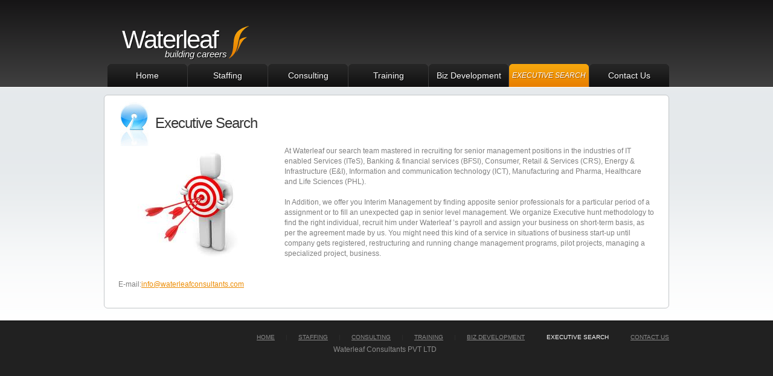

--- FILE ---
content_type: text/html
request_url: https://waterleafconsultants.com/executivesearch.html
body_size: 1070
content:
<!DOCTYPE html>
<html lang="en">
<head>
  <title>Welcome to Waterleaf Consultants PVT LTD.</title>
  <meta charset="utf-8">
  <link rel="stylesheet" href="css/reset.css" type="text/css" media="all">
  <link rel="stylesheet" href="css/grid.css" type="text/css" media="all">
  <link rel="stylesheet" href="css/style.css" type="text/css" media="all">
  <link rel="shortcut icon" href="images/favicon.ico" >
  <!--[if lt IE 7]>
  	<link rel="stylesheet" href="css/ie/ie6.css" type="text/css" media="screen">
  <![endif]-->
  <!--[if lt IE 9]>
  	<script type="text/javascript" src="js/html5.js"></script>
  <![endif]-->
</head>

<body id="page6">
  <!-- header -->
  <header>
    <div class="container_12">
    	<!-- .logo -->
    	<div class="logo">
      	<h1><a href="index.html">Waterleaf</a></h1>
        <span>building careers</span>
      </div>
    	<!-- /.logo -->
   <!--   <a href="http://www.waterleafconsultants.com/hrm" class="rss">Employee Login</a>-->
      <nav>
        <ul>
        	<li><a href="index.html" >Home</a></li>
          <li><a href="staffing.html">Staffing</a></li>
          <li><a href="consulting.html">Consulting</a></li>
          <li><a href="training.html">Training</a></li>
          <li><a href="bizdevelopment.html">Biz Development</a></li>
          <li><a href="executivesearch.html" class="current">Executive Search</a></li>
          <li><a href="contact.html">Contact Us</a></li>
        </ul>
      </nav>
    </div>
  </header>
<!--  <section id="main-banner">
  	<div class="container_12">
    	<!-- .banner 
    	<div class="banner">
      	<div class="indent">
        	<em>our work is</em> dedicated<br />
          to the prosperity of our <em>Clients!</em><br />
          <a href="waterleaf.html" class="button">Read More</a>
        </div>
      </div>
    	<!-- /.banner
    </div>
  </section> -->
  <section id="content">
  	<section class="row-1">
    	<div class="container_12">
        <div class="wrapper">
          <div class="grid_12">
          	<!-- .box -->
            <div class="box">
              <h2 class="icon2">Executive Search</h2>
              <p><img src="images/esearch.jpg" alt="" style="float: left;"hspace="5" vspace="5"/>  At Waterleaf our search team mastered in recruiting for senior management positions in the industries of IT enabled Services (ITeS), Banking & financial services (BFSI), Consumer, Retail & Services (CRS), Energy & Infrastructure (E&I), Information and communication technology (ICT), Manufacturing and Pharma, Healthcare and Life Sciences (PHL).<br/><br/>
              In Addition, we offer you Interim Management by finding apposite senior professionals for a particular period of a assignment or to fill an unexpected gap in senior level management. We organize Executive hunt methodology to find the right individual, recruit him under Waterleaf ’s payroll and assign your business on short-term basis, as per the agreement made by us. You might need this kind of a service in situations of business start-up until company gets registered, restructuring and running change management programs, pilot projects, managing a specialized project, business.<br/><br/></p>
    
               
              
              E-mail:<a href="#">info@waterleafconsultants.com</a>
            </div>
            <!-- /.box -->
          </div>
        </div>
      </div>
    </section>
  </section>
  <!-- footer -->
  <footer>
    <div class="container_12">
      <div class="indent">
      	<nav>
      	  <ul>
          	<li><a href="index.html" >home</a>|</li>
            <li><a href="staffing.html">staffing</a>|</li>
            <li><a href="consulting.html">consulting</a>|</li>
            <li><a href="training.html">training</a>|</li>
            <li><a href="bizdevelopment.html">biz development</a></li>
            <li><a href="executivesearch.html" class="current">executive search</a></li>
            <li><a href="contact.html">Contact Us</a></li>
      	</nav>
        <center>Waterleaf Consultants PVT LTD</center>
      </div>
    </div>
  </footer>
  <!-- coded by ramzes -->
</body>
</html>


--- FILE ---
content_type: text/css
request_url: https://waterleafconsultants.com/css/style.css
body_size: 1982
content:
/* Getting the new tags to behave */
article, aside, audio, canvas, command, datalist, details, embed, figcaption, figure, footer, header, hgroup, keygen, meter, nav, output, progress, section, source, video{ display: block; }
mark, rp, rt, ruby, summary, time{ display: inline }

/* Global properties ======================================================== */
body { 
	background:#212121; 
	font-family:Arial, Helvetica, sans-serif;
	font-size:100%; 
	line-height:1.0625em;
	color:#989999;
}
html { min-width:980px;}
html, body { height:100%;}



/* Global Structure ============================================================= */
.container_12 {
	font-size:.75em;
}

	/* Header */
	header{
		height:144px;
		overflow:hidden;
		border-bottom:1px solid #fff;
		background:url(../images/header-bg.jpg) 0 0 repeat-x #404040; /* Opera */
		background-image: -moz-linear-gradient(top, #161516, #404040); /* FF3.6 */
		background-image: -webkit-gradient(linear,left top,left bottom,color-stop(0, #161516),color-stop(1, #404040)); /* Saf4+, Chrome */
		filter:  progid:DXImageTransform.Microsoft.gradient(startColorStr='#161516', EndColorStr='#404040'); /* IE6,IE7 */
		-ms-filter: "progid:DXImageTransform.Microsoft.gradient(startColorStr='#161516', EndColorStr='#404040')"; /* IE8 */
	}
	
	/* Content */
	section#content {
	
	}
	
	/* Sidebar */
	aside{
		float: left;
		width: 33.3%;
	}
			
	/* Footer */
	footer .indent {
		padding:18px 6px 24px 0;
	}




/* Left & Right alignment */

.fleft { float:left;}
.fright { float:right;}
.clear { clear:both;}

.alignright { text-align:right;}
.aligncenter { text-align:center;}

.wrapper { 
	width:100%;
	overflow:hidden;
}

/*----- form defaults -----*/
input, select, textarea { 
	font-family:Arial, Helvetica, sans-serif;
	font-size:1em;
	vertical-align:middle;
	font-weight:normal;
}

/*----- other -----*/
figure img { 
	margin:0 20px 0 0; 
	float:left;
}
.img-box { 
	width:100%; 
	overflow:hidden; 
	padding-bottom:20px;
}

.extra-wrap { 
	overflow:hidden;
}

p {margin-bottom:17px;}
.p1 { margin-bottom:8px;}
.p2 { margin-bottom:17px;}
.p3 { margin-bottom:25px;
}


/*----- txt, links, lines, titles -----*/
a {
	color:#ec8c04; 
	outline:none;
}
a:hover{
	text-decoration:none;
}

h2 {
	font-size:24px;
	line-height:1.2em;
	font-weight:normal;
	color:#353535;
	overflow:hidden;
	padding:22px 0 24px 61px;
	letter-spacing:-1px;
	position:relative;
}
	h2 span {
		display:block;
		background:url(../images/line-dot.gif) 0 0 repeat-x;
		position:absolute;
		left:0;
		top:57px;
		width:100%;
		height:1px;
		overflow:hidden;
		z-index:10;
	}
	h2.icon1 {
		background:url(../images/icon1.jpg) no-repeat 3px 0;
	}
	h2.icon2 {
		background:url(../images/icon2.jpg) no-repeat 3px 0;
	}
	h2.icon3 {
		background:url(../images/icon3.jpg) no-repeat 3px 0;
	}
h3 {
	color:#353535;
	font-size:24px;
	line-height:1.2em;
	font-weight:normal;
	margin-bottom:1em;
}
h4 {
	font-size:16px;
	line-height:20px;
	font-weight:normal;
	font-style:italic;
	color:#c17821;
	margin-bottom:1em;
}
h5 {
	font-size:1em;
	font-weight:normal;
	color:#d1d1d1;
	margin-bottom:1em;
}
h6 {
	font-size:1em;
	font-weight:normal;
	color:#d1d1d1;
}

mark { font-weight:bold; color:#000;}


.button {
	font-size:13px;
	font-weight:bold;
	text-transform:uppercase;
	font-style:italic;
	text-shadow:1px 1px 0 #000;
	color:#fff;
	text-decoration:none;
	padding:10px;
	background:url(../images/button-bg2.gif) 0 0 repeat-x #131313;
	display:inline-block;
	border-radius:5px;
	-moz-border-radius:5px;
	-webkit-border-radius:5px;
	behavior:url(js/PIE.htc);
	position:relative;
}
.button:hover {
	background:url(../images/button-bg1.gif) 0 0 repeat-x #e77e00;
	text-shadow:1px 1px 0 #a55d08;
}

/*==================boxes====================*/
.box {
	/*background:url(../images/box-bg.gif) 0 100% repeat-x #fff;*/
        background-color: white;
	border:1px solid #c3c6c8;
	padding:10px 23px 30px 23px;
	border-radius:6px;
	-moz-border-radius:6px;
	-webkit-border-radius:6px;
	behavior:url(js/PIE.htc);
	position:relative;
	color:#808080;
}

.address { 
	float:left;
	padding-bottom:17px;
}
	.address dt {
		margin-bottom:16px;
	}
		.address dt strong {
			color:#000;
		}
	.address dd { 
		clear:both;
	}
		.address dd span { 
			float:left;
			width:75px;
		}



/*===== header =====*/

/*--- logo ---*/
header .logo {
	position:absolute;
	background:url(../images/logo.gif) no-repeat 100% 0;
	padding-right:38px;
	top:41px;
	left:36px;
	width:174px;
}
	header .logo h1 {
		font-size:42px;
		line-height:1.2em;
		color:#fff;
		font-weight:normal;
		letter-spacing:-2px;
	}
		header .logo h1 a {
			color:#fff;
			text-decoration:none;
			text-shadow:1px 1px 0 #000;
		}
	header .logo span {
		font-size:15px;
		font-style:italic;
		color:#fff;
		text-shadow:1px 1px 0 #000;
		float:right;
		margin-top:-10px;
	}


/*--- navigation ---*/
header nav {
	position:absolute;
	right:6px;
	top:106px;
}
	header nav li {
		float:left;
		padding-left:1px;
	}
		header nav li a {
			width:132px;
			text-align:center;
			float:left;
			font-size:14px;
			color:#fff;
			text-shadow:1px 1px 0 #000;
			text-decoration:none;
			padding:11px 0 17px 0;
			background:url(../images/nav-bg1.gif) no-repeat 0 0;
		}
		header nav li a:hover, header nav li a.current {
			background:url(../images/nav-bg2.gif) no-repeat 0 0;
			font-style:italic;
			text-transform:uppercase;
			text-shadow:1px 1px 0 #a55d08;
			font-size:12px;
		}

/*--- rss ---*/
.rss {
	display:block;
	position:absolute;
	right:6px;
	top:44px;
	/*background:url(../images/icon-rss.gif) no-repeat 100% 0;*/
	padding:13px 45px 0 0;
	color:#fff;
	font-size:13px;
}




/*===== main-banner =====*/
#main-banner {
	background:#cad2d7;
	height:317px;
	overflow:hidden;
	border-bottom:1px solid #fff;
}
	.banner {
		background:url(../images/banner-bg.jpg) no-repeat 12px 0 #fff;
		border:1px solid #acb3b7;
		margin:0 6px 0 6px;
		top:5px;
		height:304px;
		border-radius:7px;
		-moz-border-radius:7px;
		-webkit-border-radius:7px;
		behavior:url(js/PIE.htc);
		position:relative;
	}
		.banner .indent {
			padding:105px 38px 0 465px;
			font-size:28px;
			line-height:31px;
			color:#353535;
			text-align:right;
		}
			.banner em {
				text-transform:uppercase;
				color:#ec8c04;
				font-weight:bold;
			}
			.banner .button {
				text-shadow:1px 1px 0 #a55d08;
				background:url(../images/button-bg1.gif) 0 0 repeat-x #e77e00;
				float:right;
				margin-top:14px;
				padding:2px 10px 2px 10px;
			}
			.banner .button:hover {
				background:url(../images/button-bg2.gif) 0 0 repeat-x #131313;
				text-shadow:1px 1px 0 #000;
			}
			

/*===== content =====*/
#content .indent {
	padding:0 0 0 30px;
}
	#content .row-1 {
		background:url(../images/content-bg1.gif) 0 0 repeat-x #fefefe;
		padding:12px 0 20px 0;
	}
	#content .row-2 {
		background:url(../images/content-bg2.gif) 0 0 repeat-x #3e3e3e;
		padding:36px 0 53px 0;
	}
		#content .row-2 h3 {
			color:#fff;
		}
		
		#content .row-2 .button {
			background:url(../images/button-bg1.gif) 0 0 repeat-x #e77e00;
			text-shadow:1px 1px 0 #a55d08;
		}
		#content .row-2 .button:hover {
			background:url(../images/button-bg2.gif) 0 0 repeat-x #131313;
			text-shadow:1px 1px 0 #000;
		}


.list1 {
	margin-bottom:17px;
}
	.list1 li {
		background:url(../images/arrow1.gif) no-repeat 0 6px;
		padding:0 0 0 12px;
		font-size:10px;
		text-transform:uppercase;
	}
		.list1 li a {
			color:#ec8c04;
		}

.list2 {
	padding-bottom:14px;
}
	.list2 li {
		background:url(../images/marker1.gif) no-repeat 0 4px;
		padding:0 0 8px 22px;
		border-bottom:1px dotted #646b6d;
		margin-bottom:6px;
	}
		.list2 li a {
			color:#989999;
			text-decoration:none;
		}
		.list2 li a:hover {
			color:#fff;
		}

/*===== footer =====*/
footer {
	background:#212121;
	border-top:1px solid #080808;
	text-align:right;
	color:#8b8b8b;
}
	footer a {
		color:#8b8b8b;
	}
	footer nav {
		margin:0 -18px 4px 0;
	}
		footer nav li {
			display:inline;
			color:#313131;
			font-size:10px;
		}
			footer nav li a {
				color:#8b8b8b;
				text-transform:uppercase;
				padding:0 18px 0 15px;
			}
			footer nav li a:hover, footer nav li a.current {
				color:#fff;
				text-decoration:none;
			}
			


/*----- forms -----*/
#contacts-form fieldset {
	border:none;
	width:100%;
	overflow:hidden;
	display:block;
}
	#contacts-form label {
		display:block;
		height:71px;
		overflow:hidden;
	}
		#contacts-form input {
			color:#111;
			border:1px solid #a09b96;
			background:none;
			padding:3px 0 3px 5px;
			width:220px;
			background:#fff;
			color:#000;
		}
		#contacts-form textarea {
			color:#111;
			border:1px solid #a09b96;
			background:#fff;
			padding:3px 0 3px 5px;
			width:375px;
			overflow:auto;
			height:156px;
			margin-bottom:18px;
			color:#000;
		}
		#contacts-form .button {
			float:right;
			margin-left:10px;
		}
.inner_copy {border:0;color:#f00;float:left;width:50%!important;margin:-202px 0 0 0;overflow:hidden;line-height:0;padding:0;font-size:12px} 

/*==========================================*/